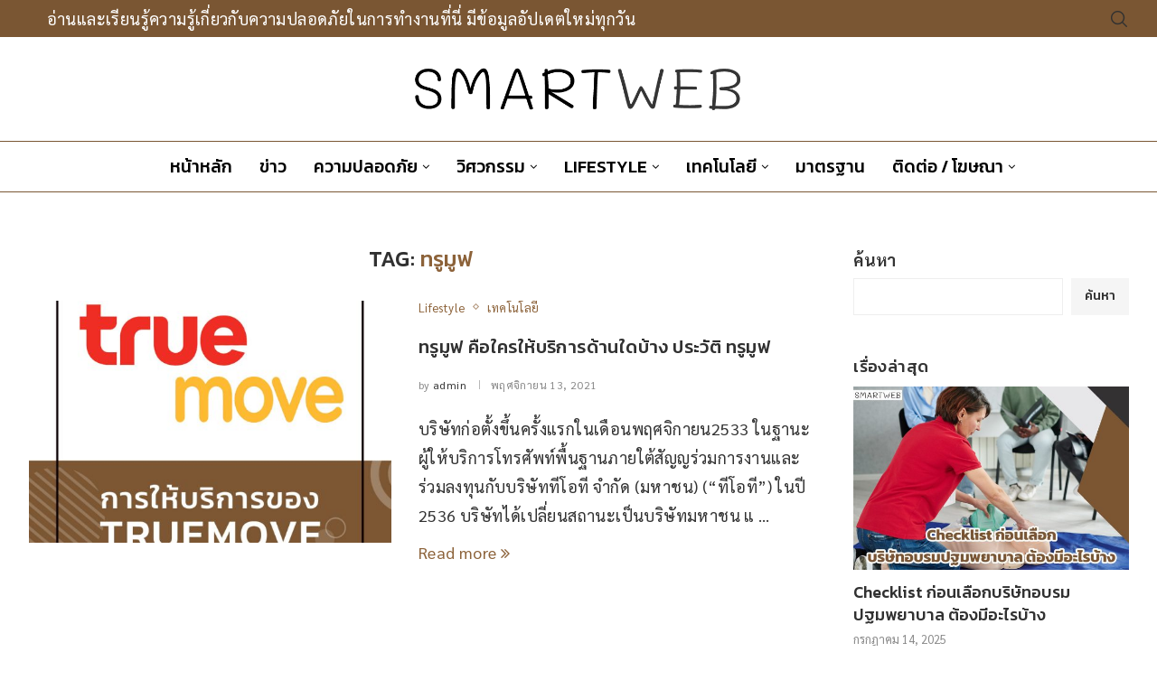

--- FILE ---
content_type: text/css
request_url: https://smartweb-ec.com/wp-content/uploads/elementor/css/post-229.css?ver=1769492047
body_size: 1366
content:
.elementor-229 .elementor-element.elementor-element-23c4b92:not(.elementor-motion-effects-element-type-background), .elementor-229 .elementor-element.elementor-element-23c4b92 > .elementor-motion-effects-container > .elementor-motion-effects-layer{background-color:#F7F4F4;}.elementor-229 .elementor-element.elementor-element-23c4b92 > .elementor-container{max-width:1170px;}.elementor-229 .elementor-element.elementor-element-23c4b92{border-style:none;transition:background 0.3s, border 0.3s, border-radius 0.3s, box-shadow 0.3s;padding:25px 0px 25px 0px;}.elementor-229 .elementor-element.elementor-element-23c4b92 > .elementor-background-overlay{transition:background 0.3s, border-radius 0.3s, opacity 0.3s;}.elementor-widget-image .widget-image-caption{color:var( --e-global-color-text );font-family:var( --e-global-typography-text-font-family ), Sans-serif;font-weight:var( --e-global-typography-text-font-weight );}.elementor-229 .elementor-element.elementor-element-582eeade > .elementor-widget-container{margin:4px 2px 0px 0px;padding:0px 0px 0px 0px;}.elementor-229 .elementor-element.elementor-element-582eeade{text-align:start;}.elementor-widget-text-editor{font-family:var( --e-global-typography-text-font-family ), Sans-serif;font-weight:var( --e-global-typography-text-font-weight );color:var( --e-global-color-text );}.elementor-widget-text-editor.elementor-drop-cap-view-stacked .elementor-drop-cap{background-color:var( --e-global-color-primary );}.elementor-widget-text-editor.elementor-drop-cap-view-framed .elementor-drop-cap, .elementor-widget-text-editor.elementor-drop-cap-view-default .elementor-drop-cap{color:var( --e-global-color-primary );border-color:var( --e-global-color-primary );}.elementor-229 .elementor-element.elementor-element-71bca35a > .elementor-widget-container{margin:10px 0px 0px 0px;}.elementor-229 .elementor-element.elementor-element-71bca35a{font-family:"Sarabun", Sans-serif;font-size:18px;font-weight:400;line-height:1.7em;letter-spacing:0.4px;color:#000000;}.elementor-widget-divider{--divider-color:var( --e-global-color-secondary );}.elementor-widget-divider .elementor-divider__text{color:var( --e-global-color-secondary );font-family:var( --e-global-typography-secondary-font-family ), Sans-serif;font-weight:var( --e-global-typography-secondary-font-weight );}.elementor-widget-divider.elementor-view-stacked .elementor-icon{background-color:var( --e-global-color-secondary );}.elementor-widget-divider.elementor-view-framed .elementor-icon, .elementor-widget-divider.elementor-view-default .elementor-icon{color:var( --e-global-color-secondary );border-color:var( --e-global-color-secondary );}.elementor-widget-divider.elementor-view-framed .elementor-icon, .elementor-widget-divider.elementor-view-default .elementor-icon svg{fill:var( --e-global-color-secondary );}.elementor-229 .elementor-element.elementor-element-b55119a{--divider-border-style:solid;--divider-color:#7A5633;--divider-border-width:1.6px;}.elementor-229 .elementor-element.elementor-element-b55119a .elementor-divider-separator{width:70%;margin:0 auto;margin-center:0;}.elementor-229 .elementor-element.elementor-element-b55119a .elementor-divider{text-align:center;padding-block-start:15px;padding-block-end:15px;}.elementor-widget-icon-list .elementor-icon-list-item:not(:last-child):after{border-color:var( --e-global-color-text );}.elementor-widget-icon-list .elementor-icon-list-icon i{color:var( --e-global-color-primary );}.elementor-widget-icon-list .elementor-icon-list-icon svg{fill:var( --e-global-color-primary );}.elementor-widget-icon-list .elementor-icon-list-item > .elementor-icon-list-text, .elementor-widget-icon-list .elementor-icon-list-item > a{font-family:var( --e-global-typography-text-font-family ), Sans-serif;font-weight:var( --e-global-typography-text-font-weight );}.elementor-widget-icon-list .elementor-icon-list-text{color:var( --e-global-color-secondary );}.elementor-229 .elementor-element.elementor-element-41d4a0bb > .elementor-widget-container{margin:-14px 0px 0px 5px;}.elementor-229 .elementor-element.elementor-element-41d4a0bb .elementor-icon-list-items:not(.elementor-inline-items) .elementor-icon-list-item:not(:last-child){padding-block-end:calc(15px/2);}.elementor-229 .elementor-element.elementor-element-41d4a0bb .elementor-icon-list-items:not(.elementor-inline-items) .elementor-icon-list-item:not(:first-child){margin-block-start:calc(15px/2);}.elementor-229 .elementor-element.elementor-element-41d4a0bb .elementor-icon-list-items.elementor-inline-items .elementor-icon-list-item{margin-inline:calc(15px/2);}.elementor-229 .elementor-element.elementor-element-41d4a0bb .elementor-icon-list-items.elementor-inline-items{margin-inline:calc(-15px/2);}.elementor-229 .elementor-element.elementor-element-41d4a0bb .elementor-icon-list-items.elementor-inline-items .elementor-icon-list-item:after{inset-inline-end:calc(-15px/2);}.elementor-229 .elementor-element.elementor-element-41d4a0bb .elementor-icon-list-icon i{color:#7A5633;transition:color 0.3s;}.elementor-229 .elementor-element.elementor-element-41d4a0bb .elementor-icon-list-icon svg{fill:#7A5633;transition:fill 0.3s;}.elementor-229 .elementor-element.elementor-element-41d4a0bb{--e-icon-list-icon-size:18px;--icon-vertical-offset:0px;}.elementor-229 .elementor-element.elementor-element-41d4a0bb .elementor-icon-list-icon{padding-inline-end:1px;}.elementor-229 .elementor-element.elementor-element-41d4a0bb .elementor-icon-list-item > .elementor-icon-list-text, .elementor-229 .elementor-element.elementor-element-41d4a0bb .elementor-icon-list-item > a{font-family:"Sarabun", Sans-serif;font-size:18px;font-weight:400;}.elementor-229 .elementor-element.elementor-element-41d4a0bb .elementor-icon-list-text{color:#000000;transition:color 0.3s;}.elementor-229 .elementor-element.elementor-element-392c86f{--divider-border-style:solid;--divider-color:#7A5633;--divider-border-width:1.6px;}.elementor-229 .elementor-element.elementor-element-392c86f .elementor-divider-separator{width:70%;margin:0 auto;margin-center:0;}.elementor-229 .elementor-element.elementor-element-392c86f .elementor-divider{text-align:center;padding-block-start:15px;padding-block-end:15px;}.elementor-229 .elementor-element.elementor-element-65d68380 > .elementor-widget-container{margin:-20px 0px 0px 0px;}.elementor-229 .elementor-element.elementor-element-65d68380 .penci-smalllist{--pcsl-between:12px;}.elementor-229 .elementor-element.elementor-element-65d68380 .pcsl-inner .pcsl-thumb{width:29.5%;}.elementor-229 .elementor-element.elementor-element-65d68380 .pcsl-imgpos-left .pcsl-content, .elementor-229 .elementor-element.elementor-element-65d68380 .pcsl-imgpos-right .pcsl-content{width:calc( 100% - 29.5% );}.elementor-229 .elementor-element.elementor-element-65d68380 .pcsl-imgpos-left.pcsl-hdate .pcsl-content, .elementor-229 .elementor-element.elementor-element-65d68380 .pcsl-imgpos-right.pcsl-hdate .pcsl-content{width:calc( 100% - var(--pcsl-dwidth) - 29.5% );}.elementor-229 .elementor-element.elementor-element-65d68380 .pcsl-inner .penci-image-holder:before{padding-top:98%;}.elementor-229 .elementor-element.elementor-element-65d68380 .penci-homepage-title{margin-bottom:20px;}.elementor-229 .elementor-element.elementor-element-65d68380 .pcsl-content .pcsl-title a{color:#000000;}.elementor-229 .elementor-element.elementor-element-65d68380 .pcsl-content .pcsl-title a:hover{color:#7A5633;}.elementor-229 .elementor-element.elementor-element-65d68380 .pcsl-content .pcsl-title{font-family:"Sarabun", Sans-serif;font-size:16px;font-weight:400;}.elementor-229 .elementor-element.elementor-element-65d68380 .grid-post-box-meta{font-size:12px;}.elementor-229 .elementor-element.elementor-element-65d68380 .penci-homepage-title.style-21 .inner-arrow span,.elementor-229 .elementor-element.elementor-element-65d68380 .penci-homepage-title.style-22 .inner-arrow span,.elementor-229 .elementor-element.elementor-element-65d68380 .penci-homepage-title.style-23 .inner-arrow span,.elementor-229 .elementor-element.elementor-element-65d68380 .penci-homepage-title.style-24 .inner-arrow span,.elementor-229 .elementor-element.elementor-element-65d68380 .penci-homepage-title.style-28{--pcheading-cl:#000000;}.elementor-229 .elementor-element.elementor-element-65d68380 .penci-border-arrow .inner-arrow{color:#000000;font-size:20px;}.elementor-229 .elementor-element.elementor-element-65d68380 .penci-border-arrow .inner-arrow a{color:#000000;}.elementor-229 .elementor-element.elementor-element-65d68380 .home-pupular-posts-title, .elementor-229 .elementor-element.elementor-element-65d68380 .home-pupular-posts-title a, .penci-homepage-title.style-25 .inner-arrow > span{color:#000000;}.elementor-229 .elementor-element.elementor-element-7247adb{--divider-border-style:solid;--divider-color:#7A5633;--divider-border-width:1.6px;}.elementor-229 .elementor-element.elementor-element-7247adb .elementor-divider-separator{width:70%;margin:0 auto;margin-center:0;}.elementor-229 .elementor-element.elementor-element-7247adb .elementor-divider{text-align:center;padding-block-start:15px;padding-block-end:15px;}.elementor-229 .elementor-element.elementor-element-56f5d016 > .elementor-widget-container{margin:-20px 0px -30px 0px;}.elementor-229 .elementor-element.elementor-element-56f5d016 .penci-homepage-title.style-21 .inner-arrow span,.elementor-229 .elementor-element.elementor-element-56f5d016 .penci-homepage-title.style-22 .inner-arrow span,.elementor-229 .elementor-element.elementor-element-56f5d016 .penci-homepage-title.style-23 .inner-arrow span,.elementor-229 .elementor-element.elementor-element-56f5d016 .penci-homepage-title.style-24 .inner-arrow span,.elementor-229 .elementor-element.elementor-element-56f5d016 .penci-homepage-title.style-28{--pcheading-cl:#000000;}.elementor-229 .elementor-element.elementor-element-56f5d016 .penci-border-arrow .inner-arrow{color:#000000;font-size:20px;}.elementor-229 .elementor-element.elementor-element-56f5d016 .penci-border-arrow .inner-arrow a{color:#000000;}.elementor-229 .elementor-element.elementor-element-56f5d016 .home-pupular-posts-title, .elementor-229 .elementor-element.elementor-element-56f5d016 .home-pupular-posts-title a, .penci-homepage-title.style-25 .inner-arrow > span{color:#000000;}.elementor-229 .elementor-element.elementor-element-66f89250 > .elementor-container > .elementor-column > .elementor-widget-wrap{align-content:center;align-items:center;}.elementor-229 .elementor-element.elementor-element-66f89250:not(.elementor-motion-effects-element-type-background), .elementor-229 .elementor-element.elementor-element-66f89250 > .elementor-motion-effects-container > .elementor-motion-effects-layer{background-color:#7A5633;}.elementor-229 .elementor-element.elementor-element-66f89250 > .elementor-container{max-width:1200px;}.elementor-229 .elementor-element.elementor-element-66f89250{border-style:solid;border-width:1px 0px 0px 0px;border-color:#FFFFFF;transition:background 0.3s, border 0.3s, border-radius 0.3s, box-shadow 0.3s;padding:5px 0px 5px 0px;}.elementor-229 .elementor-element.elementor-element-66f89250 > .elementor-background-overlay{transition:background 0.3s, border-radius 0.3s, opacity 0.3s;}.elementor-229 .elementor-element.elementor-element-830ed8 > .elementor-widget-container{margin:0px 0px 0px 4px;}.elementor-229 .elementor-element.elementor-element-830ed8{font-family:"Sarabun", Sans-serif;font-size:18px;font-weight:400;color:#FFFFFF;}.elementor-229 .elementor-element.elementor-element-18f9d109:not(.elementor-motion-effects-element-type-background) > .elementor-widget-wrap, .elementor-229 .elementor-element.elementor-element-18f9d109 > .elementor-widget-wrap > .elementor-motion-effects-container > .elementor-motion-effects-layer{background-color:#111111;}.elementor-229 .elementor-element.elementor-element-18f9d109 > .elementor-element-populated{transition:background 0.3s, border 0.3s, border-radius 0.3s, box-shadow 0.3s;}.elementor-229 .elementor-element.elementor-element-18f9d109 > .elementor-element-populated > .elementor-background-overlay{transition:background 0.3s, border-radius 0.3s, opacity 0.3s;}.elementor-229 .elementor-element.elementor-element-4693835{--divider-border-style:solid;--divider-color:#212121;--divider-border-width:1px;}.elementor-229 .elementor-element.elementor-element-4693835 .elementor-divider-separator{width:1000px;margin:0 auto;margin-center:0;}.elementor-229 .elementor-element.elementor-element-4693835 .elementor-divider{text-align:center;padding-block-start:0px;padding-block-end:0px;}@media(max-width:1024px) and (min-width:768px){.elementor-229 .elementor-element.elementor-element-42747230{width:50%;}.elementor-229 .elementor-element.elementor-element-76be4e4e{width:50%;}.elementor-229 .elementor-element.elementor-element-4472f237{width:50%;}}@media(max-width:1024px){.elementor-229 .elementor-element.elementor-element-71bca35a > .elementor-widget-container{margin:0px 0px 0px 9px;}.elementor-229 .elementor-element.elementor-element-41d4a0bb > .elementor-widget-container{margin:0px 0px 0px 9px;}.elementor-229 .elementor-element.elementor-element-4472f237 > .elementor-element-populated{margin:0px 0px 0px 9px;--e-column-margin-right:0px;--e-column-margin-left:9px;}.elementor-229 .elementor-element.elementor-element-7247adb .elementor-divider-separator{width:70%;}.elementor-229 .elementor-element.elementor-element-56f5d016 > .elementor-widget-container{padding:0px 0px 0px 6px;}.elementor-229 .elementor-element.elementor-element-739ba4d > .elementor-widget-container{margin:0px 0px 0px 6px;padding:0px 0px 0px 0px;}}@media(max-width:767px){.elementor-229 .elementor-element.elementor-element-65d68380 > .elementor-widget-container{margin:0px 0px 0px 9px;}.elementor-229 .elementor-element.elementor-element-56f5d016 .penci-homepage-title .inner-arrow{padding:0px 0px 0px 5px;}.elementor-229 .elementor-element.elementor-element-739ba4d > .elementor-widget-container{margin:0px 0px 0px 1px;}.elementor-229 .elementor-element.elementor-element-830ed8{text-align:center;}}